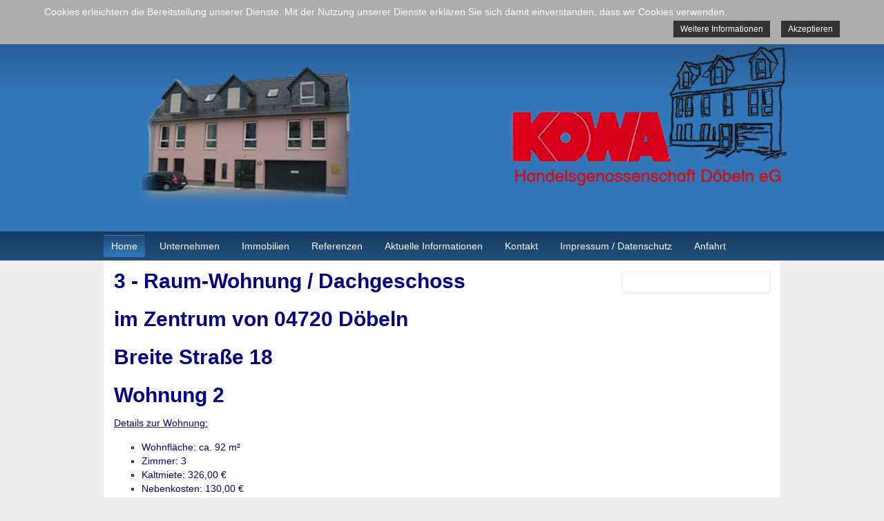

--- FILE ---
content_type: text/html; charset=utf-8
request_url: https://kowa-doebeln.de/cms/index.php/2-uncategorised/29-2-raum-wohnung-mit-kleiner-dachterrasse
body_size: 4098
content:
<!DOCTYPE HTML>
<html lang="de-de" dir="ltr">

<head>
<meta charset="utf-8" />
<meta http-equiv="X-UA-Compatible" content="IE=edge,chrome=1">
<meta name="viewport" content="width=device-width, initial-scale=1">
<base href="https://kowa-doebeln.de/cms/index.php/2-uncategorised/29-2-raum-wohnung-mit-kleiner-dachterrasse" />
	<meta name="author" content="schurzmann" />
	<meta name="generator" content="Joomla! - Open Source Content Management" />
	<title>2-Raum-Wohnung mit kleiner Dachterrasse</title>
	<link href="/cms/templates/tk_gen_free_ii/favicon.ico" rel="shortcut icon" type="image/vnd.microsoft.icon" />
	<link href="/cms/plugins/system/cookiehint/css/style.css?66af3439a5042a50816d717348b5e55b" rel="stylesheet" type="text/css" />
	<style type="text/css">
#redim-cookiehint-top {position: fixed; z-index: 99990; left: 0px; right: 0px; top: 0px; bottom: auto !important;}
	</style>
	<script type="application/json" class="joomla-script-options new">{"csrf.token":"0b222010d0796f5205e49f8d96df4728","system.paths":{"root":"\/cms","base":"\/cms"},"system.keepalive":{"interval":840000,"uri":"\/cms\/index.php\/component\/ajax\/?format=json"}}</script>
	<script src="/cms/cache/template/gzip.php?jquery.min-442eec6e.js" type="text/javascript"></script>
	<script src="/cms/cache/template/gzip.php?jquery-noconflict-08ea689a.js" type="text/javascript"></script>
	<script src="/cms/cache/template/gzip.php?jquery-migrate.min-de374081.js" type="text/javascript"></script>
	<script src="/cms/media/system/js/core.js?66af3439a5042a50816d717348b5e55b" type="text/javascript"></script>
	<!--[if lt IE 9]><script src="/cms/media/system/js/polyfill.event.js?66af3439a5042a50816d717348b5e55b" type="text/javascript"></script><![endif]-->
	<script src="/cms/media/system/js/keepalive.js?66af3439a5042a50816d717348b5e55b" type="text/javascript"></script>

<link rel="apple-touch-icon-precomposed" href="/cms/templates/tk_gen_free_ii/apple_touch_icon.png" />
<link rel="stylesheet" href="/cms/cache/template/gzip.php?template-3d484024.css" />
<script src="/cms/cache/template/gzip.php?template-e8e48319.js"></script>
</head>

<body id="page" class="page sidebar-b-right sidebars-1  isblog " data-config='{"twitter":0,"plusone":0,"facebook":0}'>

		
	<div id="block-toolbar"><div>
		
		<div class="wrapper">
		
			
		
		</div>
		
	</div></div>
		
	<div id="block-header">
		
		<div class="wrapper">
		
		<div id="toolbar" class="clearfix">
	
									
								
			</div>
		
			<header id="header">
	
				<div id="headerbar" class="clearfix">
				
						
					<a id="logo" href="https://kowa-doebeln.de/cms">
<p style="text-align: center;">&nbsp;<img src="/cms/images/Kopf2.png" alt="" width="998" height="310" /></p></a>
										
										
				</div>
	
				
			
			</header>
			
		</div>
		
	</div>
	
	
	
	<div id="block-menu">
		
		<div class="wrapper">
		
	<div id="menubar"><div><div class="clearfix">
					
										<nav id="menu"><ul class="menu menu-dropdown">
<li class="level1 item435 active current"><a href="/cms/index.php" class="level1 active current"><span>Home</span></a></li><li class="level1 item471 parent"><a href="/cms/index.php/unternehmen" class="level1 parent"><span>Unternehmen</span></a><div class="dropdown columns1"><div class="dropdown-bg"><div><div class="width100 column"><ul class="nav-child unstyled small level2"><li class="level2 item478"><a href="/cms/index.php/unternehmen/geschichtliches" class="level2"><span>Geschichtliches</span></a></li><li class="level2 item477"><a href="/cms/index.php/unternehmen/zahlen-und-fakten" class="level2"><span>Zahlen und Fakten</span></a></li><li class="level2 item473"><a href="/cms/index.php/unternehmen/satzung" class="level2"><span>Satzung</span></a></li><li class="level2 item474"><a href="/cms/index.php/unternehmen/beitrittserklaerung" class="level2"><span>Beitrittserklärung</span></a></li></ul></div></div></div></div></li><li class="level1 item475 parent"><a href="/cms/index.php/immobilien" class="level1 parent"><span>Immobilien</span></a><div class="dropdown columns1"><div class="dropdown-bg"><div><div class="width100 column"><ul class="nav-child unstyled small level2"><li class="level2 item483"><a href="/cms/index.php/immobilien/wohnungen" class="level2"><span>Angebote Wohnungen</span></a></li><li class="level2 item495"><a href="/cms/index.php/immobilien/angebot-stellplaetze" class="level2"><span>Angebote Stellplätze</span></a></li><li class="level2 item484 parent"><a href="/cms/index.php/immobilien/gewerbliche-angebote" class="level2 parent"><span>Angebote Gewerbe</span></a><ul class="nav-child unstyled small level3"><li class="level3 item487"><a href="/cms/index.php/immobilien/gewerbliche-angebote/vermieten" class="level3"><span>zu vermieten</span></a></li><li class="level3 item488"><a href="/cms/index.php/immobilien/gewerbliche-angebote/verkaufen" class="level3"><span>zu verkaufen</span></a></li></ul></li></ul></div></div></div></div></li><li class="level1 item476"><a href="/cms/index.php/referenzen" class="level1"><span>Referenzen</span></a></li><li class="level1 item482"><a href="/cms/index.php/informationen-und-termine" class="level1"><span>Aktuelle Informationen</span></a></li><li class="level1 item479"><a href="/cms/index.php/kontakt" class="level1"><span>Kontakt</span></a></li><li class="level1 item481"><a href="/cms/index.php/impressum" class="level1"><span>Impressum / Datenschutz</span></a></li><li class="level1 item489"><a href="/cms/index.php/anfahrt" class="level1"><span>Anfahrt</span></a></li></ul></nav>
						
										
				</div></div></div>
			
								<div id="banner"><div class="bannergroup">


</div>
</div>
					
	</div>
		
	</div>
				
				
				
				
				
	
		
		
		<div id="block-main">
		
		<div id="main" class="wrapper grid-block">
		
			<div id="maininner" class="grid-box">
			
								
								
								
				<section id="content" class="grid-block"><div id="system-message-container">
	</div>


<div id="system">

	
	<article class="item">

		
			
		
		<div class="content clearfix">

		
<h1><span style="color: #000080;"><strong>3 - Raum-Wohnung / Dachgeschoss</strong></span></h1>
<h1><span style="color: #000080;"><strong>im Zentrum von 04720 D&ouml;beln</strong></span></h1>
<h1><span style="color: #000080;"><strong>Breite Stra&szlig;e 18</strong></span></h1>
<h1><span style="color: #000080;"><strong>Wohnung 2</strong></span></h1>
<p><span style="text-decoration: underline;"><span style="color: #000080;">Details zur Wohnung:</span></span></p>
<ul style="list-style-type: square;">
<li><span style="color: #000080;">Wohnfl&auml;che: ca. 92 m&sup2;</span></li>
<li><span style="color: #000080;">Zimmer: 3</span></li>
<li><span style="color: #000080;">Kaltmiete: 326,00 &euro;</span></li>
<li><span style="color: #000080;">Nebenkosten: 130,00 &euro;</span></li>
<li><span style="color: #000080;">Heizungskosten: 60,00 &euro;</span></li>
<li><span style="color: #000080;">Etage: 3.Obergeschoss</span></li>
<li><span style="color: #000080;">Terrasse: ruhig gelegen nicht einsehbare</span></li>
<li><span style="color: #000080;">Bad: mit Wanne und Dusche</span></li>
<li><span style="color: #000080;">G&auml;stetoliette: vorhanden</span></li>
<li><span style="color: #000080;">Abstellbereich: vorhanden</span></li>
<li><span style="color: #000080;">Keller: nicht vorhanden</span></li>
<li><span style="color: #000080;">Bezug: ab Juli 2017 m&ouml;glich</span></li>
</ul>
<p><span style="color: #000080;"></span></p> 		</div>

		
		
			
	</article>

</div></section>
				
				
				
			</div>
			
						
						<aside id="sidebar-b" class="grid-box"><div class="grid-box width100 grid-v"><div class="module mod-box  deepest">

					
</div></div></aside>
			
		</div>
		
	</div>
		
		<div id="block-bottom-a"><div>
			
				
		

	</div>
		
	
	<div id="block-bottom-b">
	
			<section id="bottom-b" class="wrapper grid-block"><div class="grid-box width100 grid-h"><div class="module mod-box  deepest">

			
<table width="100%" border="0">
<tbody>
<tr>
<td width="33%">
<h3 class="Stil1" style="text-align: left;">Geschäftszeiten</h3>
</td>
<td width="33%">
<h3 class="Stil1" style="text-align: left;">Kontakt</h3>
</td>
<td> </td>
</tr>
<tr>
<td style="text-align: left;" width="33%"><span class="Stil1">Mo: 9-12 Uhr / Di 9-12 Uhr und 14-16 Uhr</span></td>
<td style="text-align: left;" width="33%"><span class="Stil1">Kowa Handelsgenossenschaft</span></td>
<td style="text-align: left;"><span class="Stil1"><strong>Tel.</strong>: 03431 - 706031</span></td>
</tr>
<tr>
<td style="text-align: left;" width="33%"><span class="Stil1">Mi geschlossen / Do 9-12 Uhr / Fr. 9-12 Uhr</span></td>
<td style="text-align: left;" width="33%"><span class="Stil1">Döbeln eG</span></td>
<td style="text-align: left;"><span class="Stil1"><strong>Fax</strong> 03431 - 706033</span></td>
</tr>
<tr>
<td style="text-align: left;" width="33%"><span class="Stil1">Terminvereinbarung außerhalb dieser Zeiten</span></td>
<td style="text-align: left;" width="33%"><span class="Stil1">Theaterstraße 8</span></td>
<td style="text-align: left;"><span class="Stil1"><strong>E-mail</strong>: <span id="cloakb71217cc96d111cad9c89d085d85a542">Diese E-Mail-Adresse ist vor Spambots geschützt! Zur Anzeige muss JavaScript eingeschaltet sein!</span><script type='text/javascript'>
				document.getElementById('cloakb71217cc96d111cad9c89d085d85a542').innerHTML = '';
				var prefix = '&#109;a' + 'i&#108;' + '&#116;o';
				var path = 'hr' + 'ef' + '=';
				var addyb71217cc96d111cad9c89d085d85a542 = '&#105;nf&#111;' + '&#64;';
				addyb71217cc96d111cad9c89d085d85a542 = addyb71217cc96d111cad9c89d085d85a542 + 'k&#111;w&#97;-d&#111;&#101;b&#101;ln' + '&#46;' + 'd&#101;';
				var addy_textb71217cc96d111cad9c89d085d85a542 = '&#105;nf&#111;' + '&#64;' + 'k&#111;w&#97;-d&#111;&#101;b&#101;ln' + '&#46;' + 'd&#101;';document.getElementById('cloakb71217cc96d111cad9c89d085d85a542').innerHTML += '<a ' + path + '\'' + prefix + ':' + addyb71217cc96d111cad9c89d085d85a542 + '\'>'+addy_textb71217cc96d111cad9c89d085d85a542+'<\/a>';
		</script></span></td>
</tr>
<tr>
<td style="text-align: left;" width="33%"><span class="Stil1">sind jederzeit möglich</span></td>
<td style="text-align: left;" width="33%"><span class="Stil1">04720 Döbeln</span></td>
<td> </td>
</tr>
</tbody>
</table>		
</div></div></section>
		</div>
	
	
		<div id="block-footer">
	
		<div class="wrapper">
			
			<footer id="footer" class="grid-block">
	
								<a id="totop-scroller" href="#page"></a>
								
				<div class="module   deepest">

			
	<form class="short style" action="/cms/index.php" method="post">
	
		
		<div class="username">
			<input type="text" name="username" size="18" placeholder="Benutzername" />
		</div>

		<div class="password">
			<input type="password" name="password" size="18" placeholder="Passwort" />
		</div>

				<div class="remember">
						<label for="modlgn-remember-434133472">Angemeldet bleiben</label>
			<input id="modlgn-remember-434133472" type="checkbox" name="remember" value="yes" checked />
		</div>
				
		<div class="button">
			<button value="Anmelden" name="Submit" type="submit">Anmelden</button>
		</div>
		
		<ul class="blank">
			<li>
				<a href="/cms/index.php/component/users/?view=reset&amp;Itemid=435">Passwort vergessen?</a>
			</li>
			<li>
				<a href="/cms/index.php/component/users/?view=remind&amp;Itemid=435">Benutzername vergessen?</a>
			</li>
					</ul>
		
				
		<input type="hidden" name="option" value="com_users" />
		<input type="hidden" name="task" value="user.login" />
		<input type="hidden" name="return" value="aHR0cHM6Ly9rb3dhLWRvZWJlbG4uZGUvY21zL2luZGV4LnBocC8yLXVuY2F0ZWdvcmlzZWQvMjktMi1yYXVtLXdvaG51bmctbWl0LWtsZWluZXItZGFjaHRlcnJhc3Nl" />
		<input type="hidden" name="0b222010d0796f5205e49f8d96df4728" value="1" />	</form>
	
	<script>
		jQuery(function($){
			$('form.login input[placeholder]').placeholder();
		});
	</script>
		
</div>Powered by <a href="http://www.yootheme.com">Warp Theme Framework</a>	
			</footer>
		
		</div>
		
	</div>
		
		

<div id="redim-cookiehint-top"> <div id="redim-cookiehint">   <div class="cookiecontent">     Cookies erleichtern die Bereitstellung unserer Dienste. Mit der Nutzung unserer Dienste erklären Sie sich damit einverstanden, dass wir Cookies verwenden.  </div>   <div class="cookiebuttons">       <a id="cookiehintinfo" href="https://www.kowa-doebeln.de/cms/index.php/impressum" class="btn">Weitere Informationen</a>       <a id="cookiehintsubmit" onclick="return cookiehintsubmitno(this);" href="https://kowa-doebeln.de/cms/index.php/2-uncategorised/29-2-raum-wohnung-mit-kleiner-dachterrasse?rCH=2" class="btn">Akzeptieren</a>     </div>   <div class="clr"></div> </div> </div>     <script type="text/javascript">       function cookiehintfadeOut(el) {         el.style.opacity = 1;         (function fade() {           if ((el.style.opacity -= .1) < 0) {             el.style.display = "none";           } else {             requestAnimationFrame(fade);           }         })();       }        function cookiehintsubmit(obj) {         document.cookie = 'reDimCookieHint=1; expires=Sat, 30 Jan 2027 23:59:59 GMT;57; path=/';         cookiehintfadeOut(document.getElementById('redim-cookiehint-bg'));         return false;       }       function cookiehintsubmitno(obj) {         document.cookie = 'reDimCookieHint=-1; expires=0; path=/';         cookiehintfadeOut(document.getElementById('redim-cookiehint-bg'));         return true;       }     </script>  
</body>
</html>

--- FILE ---
content_type: text/css
request_url: https://kowa-doebeln.de/cms/plugins/system/cookiehint/css/style.css?66af3439a5042a50816d717348b5e55b
body_size: 259
content:
#redim-cookiehint{
	padding: 7px 5%;
	box-sizing: border-box;
	background-color: #adadad;
	font-size: 14px;
}

#redim-cookiehint-modal {
	background-color: rgba(0,0,0,0.75);
	padding: 15%;
}

#cookiehintinfo {
	margin-right: 12px;
}

#redim-cookiehint .cookiecontent{
	font-size: 14px;
	line-height: 18px;
	display: inline-block;
}

#redim-cookiehint, #redim-cookiehint a  {
	color: #ffffff;
}

#redim-cookiehint .cookiehead {
	font-size: 1.45em;
	padding: 4px 2px 12px 2px;
}

#redim-cookiehint .cookiebuttons{
	display: inline-block;
	float: right;
}
#redim-cookiehint .clr {
	clear: both;
}


#redim-cookiehint .cookiebuttons .btn{
	padding: 5px 10px !important;
	color: #ffffff !important;
	background-color: #333 !important;
	font-size: 12px;
	line-height: 2.5em;
	margin-top: 2px;
	margin-bottom: 2px;
	cursor: pointer;
}

#redim-cookiehint .cookiebuttons a.btn {
	text-decoration: none !important;
	background-image: none !important;
}

#redim-cookiehint .cookiebuttons .btn:hover{
	background-color: #111111 !important;
	color: #ffffff !important;
}

#redim-cookiehint.hidden{
	display: none;
	visibility: hidden;
}

--- FILE ---
content_type: text/css; charset=UTF-8
request_url: https://kowa-doebeln.de/cms/cache/template/gzip.php?template-3d484024.css
body_size: 24239
content:
html{overflow-y:scroll;min-height:100%}body{position:relative;margin:0}img::selection{background:transparent}img::-moz-selection{background:transparent}iframe{border:0}button[disabled],input[disabled]{cursor:default}summary{display:block}[hidden]{display:none}p,hr,dl,blockquote,pre,fieldset,figure{margin:15px
0}h1,h2,h3,h4,h5,h6{margin:25px
0 15px 0}dl{padding-left:30px}dd{margin-left:40px}h1,h2,h3,h4,h5,h6{font-weight:normal}h1{font-size:36px;line-height:36px}h2{font-size:24px;line-height:24px}h3{font-size:18px;line-height:18px}h4,h5,h6{font-size:16px;line-height:16px}a,a:hover{text-decoration:none}b{font-weight:bold}small{font-size:11px}ins{text-decoration:none}del{text-decoration:line-through}abbr[title]{border-color:inherit}dfn[title]{border-bottom:1px dotted;cursor:help}dfn[title]{font-style:normal}hr{display:block;height:1px;padding:0;border-top:1px solid;border-bottom:0}q,blockquote{quotes:'\201C' '\201D' '\2018' '\2019';font-family:"Times New Roman",Times,serif;font-style:italic}blockquote{padding:0
20px;font-size:16px;line-height:22px}blockquote
p{margin:0}code{word-spacing:-2px}pre{padding:10px;font-size:12px;line-height:18px}th,td{padding:1px}form,textarea{margin:0}button,input[type='button'],input[type='submit']{padding:2px
3px}body{padding:0;font:inherit;color:inherit;background-color:inherit}img{vertical-align:baseline}pre,code{font-family:"Courier New",Monaco,monospace}pre{border-radius:0;color:inherit}code{padding:0;border:none;border-radius:0;background:none;color:inherit;font-size:inherit;white-space:normal}form.box
label{display:inline-block;margin:0;font:inherit}form.box
legend{display:inline-block;width:auto;margin-bottom:0;border:none;font:inherit;color:inherit}form.box input,
form.box select,
form.box textarea,
form.box button,
form.short input,
form.short select,
form.short textarea,
form.short button,
.searchbox
input{font:12px Arial, Helvetica, sans-serif}form.box input,
form.box select,
form.box textarea,
form.short input,
form.short select,
form.short textarea,
.searchbox
input{height:auto;width:auto;margin:auto;padding:2px;border:1px
solid #ddd;border-radius:0;background:#fff;box-shadow:none;color:inherit;vertical-align:baseline;-webkit-transition:none;transition:none}form.box input:focus,
form.box select:focus,
form.box textarea:focus,
form.short input:focus,
form.short select,
form.short textarea:focus,
.searchbox input:focus{border-color:#ddd;box-shadow:none}.searchbox
input{height:30px;width:100%;border:none}form.box input[type="radio"],
form.box input[type="checkbox"]{margin:4px
4px 0}li{line-height:inherit}dl.separator
dt{font-weight:inherit}dl.separator dt,
dl.separator
dd{line-height:inherit}blockquote{border-left:none}q:before{content:open-quote}q:after{content:close-quote}.menu-dropdown
.small{font-size:inherit}.module .module-title
.icon{margin-top:0}.module
.badge{padding:0;border-radius:0;background-color:transparent;color:inherit;font:inherit;text-shadow:none;vertical-align:baseline}.module .badge:empty{display:block}#system .pagination a,
#system .pagination
strong{background:none;float:none}body{font:normal 14px/20px Arial,Helvetica,sans-serif;color:#444}a{color:#48b}a:hover,em,code{color:#d50}ins,mark{background-color:#ffa}mark{color:#444}hr{border-top-color:#ddd}pre{border:1px
solid #ddd;background:#fafafa}::-moz-selection{background:#39f;color:#fff}::selection{background:#39f;color:#fff}
.clearfix:before,.clearfix:after,.grid-block:before,.grid-block:after,.deepest:before,.deepest:after{content:"";display:table}.clearfix:after,.grid-block:after,.deepest:after{clear:both}.grid-box{float:left}.width16{width:16.666%}.width20{width:20%}.width25{width:25%}.width33{width:33.333%}.width40{width:40%}.width50{width:50%}.width60{width:60%}.width66{width:66.666%}.width75{width:75%}.width80{width:80%}.width100{width:100%}[class*='width']{-moz-box-sizing:border-box;-webkit-box-sizing:border-box;box-sizing:border-box}.bfc-o{overflow:hidden}.bfc-f{-moz-box-sizing:border-box;-webkit-box-sizing:border-box;box-sizing:border-box;width:100%;float:left}.float-left{float:left}.float-right{float:right}.grid-gutter.grid-block{margin:0
-15px}.grid-gutter>.grid-box>*{margin:0
15px}.grid-gutter>.grid-box>*>:first-child{margin-top:0}.grid-gutter>.grid-box>*>:last-child{margin-bottom:0}.wrapper{-moz-box-sizing:border-box;-webkit-box-sizing:border-box;box-sizing:border-box;margin:auto}#header{position:relative}#toolbar .float-left .module,
#toolbar .float-left>time{margin:0
15px 0 0;float:left}#toolbar .float-right
.module{margin:0
0 0 15px;float:right}#headerbar
.module{max-width:300px;margin-right:0;float:right}#logo,#logo>img,#menu{float:left}#search{float:right}#banner{position:absolute;top:0;right:-200px}#footer{position:relative;text-align:center}#absolute{position:absolute;z-index:15;width:100%}.module,#header,#breadcrumbs,#content,#footer{margin:15px}#menu
.module{margin:10px
5px}#footer
.module{margin:0}#toolbar,#headerbar{margin-bottom:15px}#totop-scroller{display:block;position:absolute;top:0;right:0;z-index:1;width:20px;height:20px;background:url([data-uri]) 50% 50% no-repeat;text-decoration:none}
.menu,
.menu
ul{margin:0px;padding:0px;list-style:none}.menu a,
.menu
span{display:block}.menu
a{text-decoration:none}.menu-dropdown
li{position:relative}.menu-dropdown,
.menu-dropdown .level1,
.menu-dropdown .level1>span{float:left}.menu-dropdown a.level1 > span,
.menu-dropdown span.level1>span{height:30px;padding:0
10px;line-height:30px}.menu-dropdown
.dropdown{display:none;position:absolute;top:30px;left:0;z-index:100;width:300px}.menu-dropdown li:hover .dropdown,
.menu-dropdown li.remain
.dropdown{display:block}.menu-dropdown li:hover .dropdown.flip,
.menu-dropdown li.remain
.dropdown.flip{left:auto;right:0}.menu-dropdown .dropdown-bg>div{overflow:hidden}.menu-dropdown .stack
.column{width:100%}.menu-dropdown
.columns2{width:600px}.menu-dropdown
.columns3{width:900px}.menu-dropdown
.columns4{width:1200px}.menu-dropdown
.column{float:left}.menu-dropdown a.level2 > span,
.menu-dropdown span.level2>span{padding:7px
0;line-height:21px;overflow:hidden}.menu-dropdown
ul.level3{padding-bottom:10px}.menu-dropdown
li.level3{font-size:11px;line-height:17px}.menu-dropdown
span.icon{display:block;background-repeat:no-repeat;background-position:50% 50%;float:left}.menu-dropdown .level1 .level1
span.icon{width:30px;height:30px;margin-left:-5px}.menu-dropdown .level1 .level1 span.icon + span,
.menu-dropdown .level1 .level1 span.icon+span+span{margin-left:25px}.menu-dropdown li.level2 .level2
span.icon{width:35px;height:35px;margin-top:-7px;margin-bottom:-7px}.menu-dropdown li.level2.hassubtitle .level2
span.icon{margin-top:-4px}.menu-dropdown li.level2 .level2
span.icon{margin-right:5px}.menu-dropdown li.level2 .level2 span.icon + span,
.menu-dropdown li.level2 .level2 span.icon+span+span{margin-left:40px}.menu-dropdown
span.title{line-height:18px}.menu-dropdown
span.subtitle{margin-top:-1px;font-size:9px;line-height:10px;text-indent:1px}.menu-dropdown li.level2 .level2
span.title{line-height:15px}.menu-dropdown li.level2 .level2
span.subtitle{line-height:14px}.menu-sidebar li.parent span.level1>span{cursor:pointer}.menu-sidebar a.level1 > span,
.menu-sidebar span.level1>span{padding:5px
0;line-height:20px}.menu-sidebar
span.title{display:inline}.menu-sidebar
span.subtitle{display:none}.menu-sidebar
ul.level2{padding-bottom:10px}.menu-sidebar li.level1:last-child
ul.level2{padding-bottom:0}.menu-sidebar .level2 a>span{font-size:11px;line-height:17px}.menu-sidebar
span.icon{display:inline-block;height:30px;width:30px;margin:-5px 5px -5px 0;background-repeat:no-repeat;background-position:50% 50%;vertical-align:middle}.menu-line,
.menu-line li,
.menu-line li
a{display:inline-block}.menu-dropdown{margin-bottom:-10px}.menu-dropdown
li.level1{margin-right:10px;padding-bottom:10px}.menu-dropdown a.level1,
.menu-dropdown
span.level1{border:1px
solid #DDD;color:#444}.menu-dropdown li.active
.level1{color:#48b}.menu-dropdown li.level1:hover .level1,
.menu-dropdown li.remain
.level1{color:#d50}.menu-dropdown
.dropdown{top:42px;border-top:1px solid #DDD}.menu-dropdown .dropdown-bg>div{padding:0
5px;border:1px
solid #ddd;border-top:none;background:#fff}.menu-dropdown
li.level2{margin:0
5px;border-top:1px solid #ddd}.menu-dropdown li.level2:first-child{border:none}.menu-dropdown a.level2,
.menu-dropdown
span.level2{color:#444}.menu-dropdown a.level2:hover{color:#d50}.menu-dropdown
a.current.level2{font-weight:bold}.menu-dropdown a.level3:hover{color:#d50}.menu-dropdown
a.current.level3{font-weight:bold}.menu-sidebar a,
.menu-sidebar li>span{color:#444}.menu-sidebar a:hover,
.menu-sidebar li>span:hover{color:#d50}.menu-sidebar
a.current{font-weight:bold}.menu-sidebar
li.level1{border-top:1px solid #ddd}.menu-sidebar li.level1:first-child{border-top:none}.menu-sidebar li.parent .level1>span{background:url([data-uri]) 100% 0 no-repeat}.menu-sidebar li.parent.active .level1>span{background-position:100% -30px}.menu-sidebar ul.level2
ul{padding-left:10px}.menu-line
li{margin-left:7px;padding-left:8px;background:url([data-uri]) 0 50% no-repeat}.menu-line li:first-child{margin-left:0;padding-left:0;background:none}
.wrapper{max-width:980px}#sidebar-b{width:25%}#maininner{width:75%}#menu
.dropdown{width:250px}#menu
.columns2{width:500px}#menu
.columns3{width:750px}#menu
.columns4{width:1000px}
.module{position:relative}.module
.badge{position:absolute;top:0;right:0;z-index:1}.module .module-title
.icon{display:block;position:relative;top:-6px;width:30px;height:30px;margin-right:5px;overflow:hidden;float:left}.deepest>*:first-child{margin-top:0}.deepest>*:last-child{margin-bottom:0}.module .module-title{margin:0
0 15px 0}.module .module-title
span.title{display:block}.module .module-title
span.subtitle{display:block;margin-top:2px;line-height:14px;font-size:12px;text-indent:1px}.module
.badge{width:32px;height:22px;background:url([data-uri]) 0 0 no-repeat}.module .badge-hot{background-position:0 0}.module .badge-top{background-position:0 -25px}.module .badge-free{background-position:0 -50px}.module .badge-new{background-position:0 -75px}.module .module-title
.icon{background:url([data-uri]) 0 0 no-repeat}.module .module-title .icon-download{background-position:0 0}.module .module-title .icon-twitter{background-position:0 -30px}.module .module-title .icon-mail{background-position:0 -60px}.module .module-title .icon-bubble{background-position:0 -90px}.module .module-title .icon-login{background-position:0 -120px}.module .module-title .icon-cart{background-position:0 -150px}.mod-box{padding:15px;border:1px
solid #ddd}.mod-box
.badge{top:10px;right:10px}
.display-block{display:block}.remove-margin{margin:0}.remove-margin-t{margin-top:0}.remove-margin-b{margin-bottom:0}.hidden{display:none;visibility:hidden}.size-auto{max-width:100%;height:auto}.align-left,.alignleft{display:block;margin-right:15px;float:left}.align-right,.alignright{display:block;margin-left:15px;float:right}.align-center,.aligncenter{display:block;margin:auto;margin-bottom:10px}.text-left{text-align:left}.text-right{text-align:right}.text-center{text-align:center}.text-justify{text-align:justify}.button-more,.button-default,.button-primary{display:inline-block}.button-more+[class*=button-],.button-default+[class*=button-],.button-primary+[class*=button-]{margin-left:10px}ul.blank,ul.space,ul.line,ul.check,ul.zebra{list-style:none;margin:0;padding:0}ul.space
li{margin-top:15px}ul.space li:first-child{margin-top:0}ul.line>li{margin-top:5px;padding-top:5px}ul.line>li:first-child{margin-top:0;padding-top:0}ul.check>li{margin-top:5px}ul.check>li:first-child{margin-top:0}ul.zebra>li{padding:5px}ul.line>li>a:first-child,ul.check>li>a:first-child{display:block}table.zebra{width:100%}table.zebra
th{font-size:16px;font-weight:normal;text-align:left}table.zebra th,
table.zebra
td{padding:5px}table.zebra tbody,
table.zebra
tfoot{font-size:12px}table.zebra
.bold{font-weight:bold}table.zebra
.center{text-align:center}table.zebra td
*{vertical-align:middle}table.zebra
tfoot{font-style:italic}table.zebra
caption{font-size:11px;text-align:left;font-style:italic}dl.separator{padding:0;overflow:hidden}dl.separator
dt{width:160px;padding-right:10px;float:left;clear:both}dl.separator
dd{margin-left:170px;padding-left:20px}em.box{padding:0
3px;white-space:nowrap}hr.dotted{border:none}p.dropcap:first-letter {display:block;margin:7px
4px 0px 0px;float:left;font-size:280%;font-family:Georgia,"Times New Roman",Times,serif}.box-content,.box-note,.box-info,.box-warning,.box-hint,.box-download{margin:15px
0;padding:10px}.box-content{padding:20px}.box-info,.box-warning,.box-hint,.box-download{padding-left:40px}form.box
fieldset{margin-bottom:30px;padding:0
10px 10px 10px}form.box
legend{padding:0
10px}form.box fieldset>div{margin:15px
0}form.box button,
form.box input[type='button'],
form.box input[type='reset']{vertical-align:middle}form.short>div{margin:10px
0}form.short
input{color:#333}form.short input:-moz-placeholder{color:#999}form.short input::-webkit-input-placeholder{color:#999}form.short
input.placeholder{color:#999}.mobile-switcher{display:block;width:80%;margin:20px
auto 40px auto;padding:40px
0;font-size:50px;text-align:center}.button-default{padding:3px
10px;border:1px
solid #ddd}.button-primary{padding:3px
10px;background:#48b;color:#FFF}.button-primary:hover{color:#FFF;background:#d50}img.border-box{border:1px
solid #ddd}ul.line>li{border-top:1px solid #ddd}ul.line>li:first-child{border:none}ul.check>li{padding:4px
0 0 30px;background:url([data-uri]) 0 0 no-repeat}ul.zebra > li,
table.zebra tbody
td{border-bottom:1px solid #ddd}ul.zebra > li:first-child,
table.zebra tbody tr:first-child
td{border-top:1px solid #ddd}ul.zebra > li.odd,
table.zebra tbody
tr.odd{background:#fafafa}ul.zebra > li:nth-of-type(odd),
table.zebra tbody tr:nth-of-type(odd){background:#fafafa}table.zebra
caption{color:#999}dl.separator
dt{position:relative;padding-top:5px;padding-bottom:5px;text-transform:uppercase}dl.separator
dd{padding-top:5px;padding-bottom:5px;border-width:0 0 0 1px;border-style:solid;border-color:#DDD}dl.separator dt:before{content:"";position:absolute;top:0;right:-15px;width:30px;border-top:1px solid #DDD}dl.separator dt:after{content:"";position:absolute;top:-3px;right:-3px;width:5px;height:5px;background:#FFF;border:1px
solid #DDD;border-radius:6px}dl.separator dt:first-child:before,
dl.separator dt:first-child:after{display:none}em.box{border:1px
dotted #bbb;background:#fafafa;color:#444}hr.dotted{background:url([data-uri]) 0 0 repeat-x}.box-content{background:#fafafa;border:1px
solid #ddd}.box-note,.box-info,.box-warning,.box-hint,.box-download{background:#fafafa;border-top:1px solid #ddd;border-bottom:1px solid #ddd}.box-info{background:#ebf5fa url([data-uri]) 0 0 no-repeat;border-color:#d2dce1}.box-warning{background:#fff0eb url([data-uri]) 0 0 no-repeat;border-color:#ffd7cd}.box-hint{background:#fffae6 url([data-uri]) 0 0 no-repeat;border-color:#fae6be}.box-download{background:#faffe6 url([data-uri]) 0 0 no-repeat;border-color:#dce6be}form.box
fieldset{border:1px
solid #ddd}form.box
legend{background:#fff}
#system .page-title{margin-top:0;font-size:18px;line-height:18px}#system
.title{margin-top:0}#system .title
a{text-decoration:none}#system .title+.title{margin-top:20px}#system>.description{margin-bottom:30px;overflow:hidden}#system
small{font-style:italic}#system .item>header{margin-bottom:15px}#system .item>:first-child+header{margin-top:10px}#system .item > header
.title{margin-bottom:0}#system .item > header
.meta{margin:10px
0 0 0;font-size:11px;line-height:13px}#system .item > header
.subtitle{margin:0
0 8px 0;font-size:14px;line-height:16px;font-weight:normal;text-transform:uppercase}#system .item > .content > *:first-child:not(.grid-gutter),
#system .item>.content>*[class*="align"]:first-child+*{margin-top:0}#system .item>.content>*:last-child:not(.grid-gutter){margin-bottom:0}#system .item>.links{margin:22px
0 0 0}#system .item > .links
a{margin-right:15px}#system .item>.taxonomy{}#system .item>.trackback{}#system .item>.edit{}#system .item>*:last-child{margin-bottom:0}#system .item
.socialbuttons{margin-top:15px}#system .item .socialbuttons>div{margin-right:10px;float:left}#system
.items{margin:0
-10px 0 -10px}#system .items
.item{margin:0
10px 0 10px}#system .items > .width50
.title{font-size:22px;line-height:22px}#system .items > .width33
.title{font-size:20px;line-height:20px}#system .items > .width25
.title{font-size:18px;line-height:18px}#system
.pagination{margin-top:10px;text-align:center}#system .pagination
a{text-decoration:none}#system .pagination
strong{font-weight:normal}#system .pagination a,
#system .pagination
strong{display:inline-block;min-width:15px;height:25px;margin-left:5px;padding:0
5px;line-height:25px}#system .pagination>*:first-child{margin-left:0}#system .pagination a.previous,
#system .pagination
a.next{font-size:16px;line-height:23px}.searchbox{position:relative}.searchbox
input{width:100%;padding:0;border:none;outline:none;background:none;float:left}.searchbox input::-ms-clear{display:none}.searchbox
button{display:none}.searchbox.filled
button{display:block;position:absolute;top:0;bottom:0;right:0;padding:0;border:none;line-height:0;cursor:pointer}.searchbox.loading
button{}.searchbox
.results{position:absolute;top:30px;right:0;z-index:110;width:300px;margin:0;padding:0;list-style:none}.searchbox .results li.results-header,
.searchbox .results li.more-results{height:35px;line-height:35px;text-indent:15px;text-transform:uppercase}.searchbox .results li.more-results{cursor:pointer}.searchbox .results
li.result{padding:10px
15px;cursor:pointer}.searchbox .results li.result
h3{margin:0
0 5px 0;font-size:16px}.searchbox .results li.result
div{font-size:11px}.breadcrumbs{overflow:hidden}.breadcrumbs a,
.breadcrumbs span,
.breadcrumbs
strong{display:inline-block;text-decoration:none}.breadcrumbs a,.breadcrumbs>span{margin-right:10px}#system .author-box{margin:20px
0}#system .title+.author-box{margin-top:0}#system .author-box
.avatar{margin-right:15px;float:left}#system .author-box
.name{margin:0
0 10px 0;font-size:18px;font-weight:normal;line-height:22px}#system .author-box
.description{}#system
#comments{margin-top:20px}#system #comments h3.comments-meta{margin:0
0 10px 0}#system #comments
ul{margin:0;padding:0;list-style:none}#system #comments .comment-head{margin-bottom:10px;overflow:hidden}#system #comments .comment-head
.avatar{margin-right:10px;float:left}#system #comments .comment-head
.author{margin:8px
0 0 0;font-size:18px;line-height:18px;font-weight:bold}#system #comments .comment-head
.meta{margin:3px
0 0 0;font-size:11px}#system #comments .comment-body{margin-bottom:20px;padding:0
10px}#system #comments .comment-body
.content{text-align:justify}#system #comments .comment-body
.reply{margin:10px
0 0 0}#system #comments .no-response .comment-body
.reply{display:none}#system #comments .comment-body
.moderation{margin:10px
0 0 0;font-size:14px;font-style:italic}#system #comments ul.level1
ul{padding-left:55px}#system #respond
h3{margin:0
0 10px 0;font-size:18px;line-height:20px;font-weight:normal}#system #respond
p.user{margin:0}#system #respond input[type='text']{width:200px;height:25px;padding-left:5px;line-height:25px}#system #respond
textarea{width:100%;max-width:400px;height:100px}#system ul
#respond{margin:0
0 30px 0;padding-left:10px}.comments-list>article{margin-top:10px;padding-top:10px;overflow:hidden}.comments-list>article:first-child{margin:0;padding:0}.comments-list
.avatar{margin-right:10px;float:left}.comments-list
.author{margin:2px
0 0 0;font-size:12px;line-height:18px}.comments-list
.meta{margin:0;font-size:11px;line-height:13px;font-style:italic}.comments-list .content
p{margin:5px
0 0 0}.tagcloud{list-style:none;margin:0;padding:0;text-align:center}.tagcloud
li{display:inline-block;line-height:20px;vertical-align:middle}.tagcloud
a{white-space:nowrap}.tagcloud .weight1
a{font-size:11px}.tagcloud .weight2
a{font-size:12px}.tagcloud .weight3
a{font-size:13px}.tagcloud .weight4
a{font-size:14px}.tagcloud .weight5
a{font-size:15px}.tagcloud .weight6
a{font-size:16px}.tagcloud .weight7
a{font-size:18px}.tagcloud .weight8
a{font-size:20px}.tagcloud .weight9
a{font-size:23px;letter-spacing:-1px}.tagcloud .weight10
a{font-size:26px;letter-spacing:-1px}.page-nav{margin-top:15px}.page-nav
.prev{float:left}.page-nav
.next{float:right}#system .item > header
.icon{margin:2px
0 0 5px;float:right}#system .item>.edit{margin-top:15px}#system .item-list{margin-top:10px;overflow:hidden}#system
.filter{margin:0
0 10px 0;overflow:hidden}#system .filter>div{margin:0
10px 0 0;float:left}#system form.submission fieldset>div{overflow:hidden}#system form.submission fieldset>div>*{vertical-align:middle}#system form.submission fieldset>div>label:first-child{display:block;width:150px;float:left}#system form.submission fieldset > div > input[type='text'],
#system form.submission fieldset>div>input[type='password']{padding:5px;width:250px}#system form.submission fieldset>div>select{padding:5px;width:262px}#system form.submission fieldset>div>textarea{width:255px}#system form.submission
div.submit{margin-top:-20px;text-align:center}#system
.invalid{border-color:#f00}#system
label.invalid{color:#f00}#system form.submission.small fieldset>div{margin:15px
0}#system .title
a{color:#444}#system
small{color:#999}#system .item > header
.meta{color:#999}#system .item > header
.subtitle{color:#777}#system .item > .links a:after{content:" »";font-size:16px}#system .items
.item{margin-top:12px;padding-top:18px;border-top:1px solid #ddd}#system .items .item:first-child{margin-top:0;padding-top:0;border-width:0}#system .pagination a,
#system .pagination
strong{border:1px
solid #ddd}.searchbox{width:100px;height:30px;padding:0
25px;border:1px
solid #ddd;background:url([data-uri]) 0 50% no-repeat}.searchbox
input{height:30px;color:#333;font-size:14px}.searchbox input:-moz-placeholder{color:#999}.searchbox input::-webkit-input-placeholder{color:#999}.searchbox
input.placeholder{color:#999}.searchbox.filled
button{width:25px;background:url([data-uri]) 50% 50% no-repeat}.searchbox.loading
button{background:url([data-uri]) 50% 50% no-repeat}.searchbox
.results{top:41px;right:-1px;width:300px;border:1px
solid #ddd;background:#fff}.searchbox .results li.results-header{border-bottom:1px solid #ddd}.searchbox .results li.more-results{border-top:1px solid #ddd}.searchbox .results
li.result{border-top:1px solid #eee}.searchbox .results li.results-header+li.result{border-top:none}.searchbox .results
li.result.selected{background-color:#fafafa}.breadcrumbs a,.breadcrumbs>span{padding-right:10px;background:url([data-uri]) 100% 50% no-repeat}#system .author-box{padding:15px;border-top:1px solid #ddd;border-bottom:1px solid #ddd;background:#fafafa}#system .author-box
.avatar{padding:3px;border:1px
solid #ddd;background:#fff}#system .author-box
.name{color:#444}#system #comments .comment-head{padding:5px;border:1px
solid #e6e6e6;background:#fafafa}#system #comments .comment-byadmin .comment-head{border:1px
solid #dce6be;background:#faffe6}#system #comments .comment-head
.author{text-shadow:1px 1px 0 rgba(255, 255, 255, 1)}#system #comments ul.level1
ul{background:url([data-uri]) 0 0 no-repeat}#system #respond
h3{color:#444}.comments-list>article{border-top:1px solid #ddd}.comments-list>article:first-child{border:none}.comments-list
.meta{color:#999}#system .items .leading
.item{padding-bottom:12px;margin-bottom:18px;border-bottom:1px solid #ddd}#system .item-list{border-top:1px solid #ddd}#system
span.highlight{background-color:#ffa}

#page{background:#EEE}#block-header,#block-bottom-b{background:#37B url([data-uri]) repeat-x}#toolbar,#header,#headerbar{color:#fff;margin:0}#logo
p{margin:0;padding:0}#block-menu{background:#3175ba url([data-uri]) repeat-x;padding:5px}#top-a,#top-b,#main,#bottom-a{background:#fff}#block-footer{background:url("/cms/templates/tk_gen_free_ii/images/footerpattern.png");padding:5px}#footer{margin:0;color:#b2b2b2}#footer a:hover{color:#88b8e7}h1,h2,h3,h4,h5,h6{color:#37B}h1{font-size:30px;line-height:30px}.menu-dropdown a.level1,
.menu-dropdown
span.level1{color:#FFF;border:1px
solid transparent}.menu-dropdown li.active
.level1{color:#fff;background:#3276b9 url([data-uri]) repeat-x;border:1px
solid transparent;border-radius:3px;-webkit-border-radius:3px;-moz-border-radius:3px}.menu-dropdown li.level1:hover .level1,
.menu-dropdown li.remain
.level1{color:#fff;background:#3f92e4 url([data-uri]) repeat-x;border:1px
solid transparent;border-radius:3px;-webkit-border-radius:3px;-moz-border-radius:3px}.menu-dropdown
.dropdown{top:39px;border:none}.menu-dropdown .dropdown-bg>div{padding:5px;border:1px
solid transparent;border-top:none;background:#328ae3 url([data-uri]) repeat-x;border-radius:3px;-webkit-border-radius:3px;-moz-border-radius:3px}.menu-dropdown
li.level2{margin:2px;border:none}.menu-dropdown li.level2:first-child{border:none}.menu-dropdown a.level2,
.menu-dropdown
span.level2{border-radius:3px;background:#082f57;color:#fff}.menu-dropdown a.level2 > span,
.menu-dropdown span.level2>span{padding:5px
6px}.menu-dropdown a.level2:hover{color:#fff;background:#0c3e71;border-radius:3px}.menu-dropdown
a.current.level2{font-weight:bold}.menu-dropdown
ul.level3{padding:4px
4px 8px 4px}.menu-dropdown
a.level3{padding-left:20px;background:url([data-uri]) 5px 5px no-repeat;color:#fff}.menu-dropdown a.level3:hover{color:#b6daff;background:url([data-uri]) 5px 5px no-repeat}.menu-dropdown
a.current.level3{font-weight:bold}.menu-dropdown a.level3:hover, .menu-dropdown a.level4:hover{color:#b6daff}.menu-dropdown
a.current.level3{font-weight:bold}.menu-dropdown .level1 .level1 span.icon + span,
.menu-dropdown .level1 .level1 span.icon+span+span{margin-left:25px}.menu-dropdown li.level2 .level2
span.icon{margin-right:4px}.menu-dropdown li.level2 .level2 span.icon + span,
.menu-dropdown li.level2 .level2 span.icon+span+span{margin-left:39px}.menu-dropdown .level1 .level1
span.title{line-height:16px}.menu-dropdown .level1 .level1
span.subtitle{margin-top:-2px}.menu-sidebar a,
.menu-sidebar li>span{color:#37B}#system .title
a{color:#37B}.searchbox{width:100px;height:30px;padding:0
25px;border:1px
solid #ddd;background:#fff url([data-uri]) 0 50% no-repeat;border-radius:3px}#menubar .remember, #menubar .blank
a{color:#fff}#system .items
.item{margin-top:12px;padding-top:18px;border-top:1px dashed #ddd}#system .items .leading
.item{padding-bottom:12px;margin-bottom:18px;border-bottom:1px dashed #ddd}#system .item-list{border-top:1px dashed #ddd}#system .item > .links
a{background:#3276b9 url([data-uri]) repeat-x;border:1px
solid transparent;padding:4px
6px;border-radius:6px;color:#fff;font-size:11px}#system .pagination a,
#system .pagination
strong{background:#3276b9 url([data-uri]) repeat-x;border:1px
solid transparent;border-radius:6px;color:#fff;margin-top:20px}#system .item > .links a:hover{background:#3276b9 url("/cms/templates/tk_gen_free_ii/images/menuactivehover_02.png") repeat-x}#system #respond form.submission fieldset>div>input[type="text"]{border:1px
solid #ececec;border-radius:3px;moz-border-radius:3px;-webkit-border-radius:3px}textarea,input{border-radius:3px;border:1px
solid #ddd}#system .item
.socialbuttons{margin-top:25px}.mod-box{padding:15px;border:1px
solid #ececec;border-radius:3px;moz-border-radius:3px;-webkit-border-radius:3px;box-shadow:1px 1px 3px #ececec}#bottom-b .mod-box{padding:15px;border:1px
solid transparent;border-radius:3px;moz-border-radius:3px;-webkit-border-radius:3px;box-shadow:1px 1px 3px #222;background:#295f95 url([data-uri]) repeat-x;color:#fff}#bottom-b .menu-sidebar a,
#bottom-b .menu-sidebar li>span{color:#fff}#bottom-b  .menu-sidebar a:hover,
#bottom-b  .menu-sidebar li>span:hover{color:#88b8e7}.button-default,.button-more{background:#3276b9 url([data-uri]) repeat-x;border:1px
solid transparent;padding:2px
6px;border-radius:6px;color:#fff;font-size:11px}form.short input[type="submit"]{background:#3276b9 url([data-uri]) repeat-x;border:1px
solid transparent;padding:4px
6px;border-radius:6px;color:#fff;font-size:11px}form.box button, form.box input[type="button"],button, input[type="button"], input[type="submit"] [type="reset"]{background:#265c91 url([data-uri]) repeat-x;border:1px
solid transparent;padding:4px
6px;border-radius:6px;color:#fff}form.box
fieldset{border:1px
solid #ddd;border-radius:3px}form.box
legend{background:#fff;border-radius:3px;border:1px
solid #ddd}.zero{margin-top:0;padding-top:0}#system #respond textarea, #system #respond input[type="text"], #system #respond form.submission fieldset>div>textarea{border:1px
solid #d2dce1;border-radius:3px;moz-border-radius:3px;-webkit-border-radius:3px;background:#ebf5fa}#system #respond
h3{color:#37B}.pos-subtitle{color:#37B}#system #comments .comment-head, #system .author-box,pre{border:1px
solid #d2dce1;background:#ebf5fa;border-radius:3px}
a{color:#F14833}.button-primary{border-color:#F14833;background-color:#F14833}
h1,h2,h3,h4,h5,h6{font-family:Arial,Helvetica,sans-serif}
.menu-dropdown a.level1,
.menu-dropdown
span.level1{font-family:Arial,Helvetica,sans-serif}

.hidden-desktop{display:none}@media (max-width: 767px){.hidden-desktop{display:block}.hidden-phone{display:none}}@media (min-width: 768px) and (max-width: 959px){.hidden-desktop{display:block}.hidden-tablet{display:none}}#header-responsive{display:none}@media (max-width: 1220px){#banner{display:none}}@media (max-width: 959px){#maininner,#sidebar-a,#sidebar-b{width:100%;left:auto;right:auto}}@media (min-width: 480px) and (max-width: 959px){.width16,.width20,.width25,.width40,.width60,.width75,.width80{width:50%}.width50
.width50{width:100%}.sidebars-1 #sidebar-a .width100,
.sidebars-1 #sidebar-b
.width100{width:50%}#sidebar-a .width100:nth-child(odd):last-child,
#sidebar-b .width100:nth-child(odd):last-child,.width20:nth-child(odd):last-child{width:100%}.sidebars-2 #sidebar-a,
.sidebars-2 #sidebar-b{width:50%}.sidebars-2.sidebar-b-left:not(.sidebar-a-left) #sidebar-a{float:right}.grid-gutter>.grid-box:nth-child(n+3)>*{margin-top:30px}.width50 .align-left,
.width50 .alignleft,
.width50 .align-right,
.width50
.alignright{margin:0
auto 15px auto;float:none}}@media (max-width: 767px){.width33,.width66{width:100%}#header-responsive{display:block}#header-responsive .logo,
#header-responsive
.searchbox{display:inline-block;width:45%;vertical-align:middle}#header-responsive
.logo{margin-right:10%}#header-responsive
.searchbox{-moz-box-sizing:border-box;-webkit-box-sizing:border-box;box-sizing:border-box}.menu-responsive{width:100%;font-size:14px}}@media (min-width: 480px) and (max-width: 767px){}@media (max-width: 479px){body{word-wrap:break-word}.width16,.width20,.width25,.width40,.width50,.width60,.width75,.width80{width:100%}.grid-gutter>.grid-box:nth-child(n+2)>*{margin-top:30px}.align-left,.alignleft,.align-right,.alignright{margin:0
auto 15px auto;float:none}}@media (max-width: 400px){@-ms-viewport{width:320px}}@media (max-width: 1220px){}@media (max-width: 959px){}@media (min-width: 768px) and (max-width: 959px){}@media (min-width: 480px) and (max-width: 959px){#search{display:none}}@media (max-width: 767px){#toolbar,#headerbar,#menubar,#breadcrumbs,#totop-scroller{display:none}}@media (min-width: 480px) and (max-width: 767px){}@media (max-width: 479px){#system .items .item,
#system .items .item:first-child{margin-top:12px;padding-top:18px;border-top-width:1px}#system .items :first-child .item:first-child{margin-top:0;padding-top:0;border-width:0}#system .items .leading
.item{margin-bottom:0;padding-bottom:0;border-width:0}}
@media
print{*{background:transparent !important;color:black !important;box-shadow:none !important;text-shadow:none !important;filter:none !important;-ms-filter:none !important}a,a:visited{text-decoration:underline}pre,blockquote{border:1px
solid #999;page-break-inside:avoid}thead{display:table-header-group}tr,img{page-break-inside:avoid}img{max-width:100% !important}@page{margin:0.5cm}p,h2,h3{orphans:3;widows:3}h2,h3{page-break-after:avoid}}

--- FILE ---
content_type: application/x-javascript
request_url: https://kowa-doebeln.de/cms/cache/template/gzip.php?template-e8e48319.js
body_size: 6626
content:
(function(e){var g={},a,c=!1,b=document.documentElement,c=b.firstElementChild||b.firstChild,d=document.createElement("div");d.style.cssText="position:absolute;top:-100em;width:1.1px";b.insertBefore(d,c);c=0!==(d.getBoundingClientRect().width||1)%1;b.removeChild(d);c||(b=/msie ([\w.]+)/.exec(navigator.userAgent.toLowerCase()))&&(c=8==parseInt(b[1],10)||9==parseInt(b[1],10));a=c;e.fn.socialButtons=function(a){a=e.extend({wrapper:'<div class="socialbuttons clearfix" />'},a);if(!a.twitter&&!a.plusone&&!a.facebook)return this;a.twitter&&!g.twitter&&(g.twitter=e.getScript("//platform.twitter.com/widgets.js"));a.plusone&&!g.plusone&&(g.plusone=e.getScript("//apis.google.com/js/plusone.js"));if(!window.FB&&a.facebook&&!g.facebook){e("body").append('<div id="fb-root"></div>');var b,c=document.getElementsByTagName("script")[0];document.getElementById("facebook-jssdk")||(b=document.createElement("script"),b.id="facebook-jssdk",b.src="//connect.facebook.net/en_US/all.js#xfbml=1",c.parentNode.insertBefore(b,c));g.facebook=!0}return this.each(function(){var b=e(this).data("permalink"),c=e(a.wrapper).appendTo(this);a.twitter&&c.append('<div><a href="http://twitter.com/share" class="twitter-share-button" data-url="'+b+'" data-count="none">Tweet</a></div>');a.plusone&&c.append('<div><div class="g-plusone" data-size="medium" data-annotation="none" data-href="'+b+'"></div></div>');a.facebook&&c.append('<div><div class="fb-like" data-href="'+b+'" data-send="false" data-layout="button_count" data-width="100" data-show-faces="false"></div></div>')})};var f={};e.matchHeight=function(a,b,c){var d=e(window),g=a&&f[a];if(!g){var g=f[a]={id:a,elements:b,deepest:c,match:function(){var a=this.revert(),b=0;e(this.elements).each(function(){b=Math.max(b,e(this).outerHeight())}).each(function(c){var d="outerHeight";"border-box"==a[c].css("box-sizing")&&(d="height");var f=e(this),c=a[c],d=c.height()+(b-f[d]());c.css("min-height",d+"px")})},revert:function(){var a=[],b=this.deepest;e(this.elements).each(function(){var c=b?e(this).find(b+":first"):e(this);a.push(c.css("min-height",""))});return a},remove:function(){d.unbind("resize orientationchange",i);this.revert();delete f[this.id]}},i=function(){g.match()};d.bind("resize orientationchange",i)}return g};e.matchWidth=function(b,c,d){var g=e(window),j=b&&f[b];if(!j){if(a)return f[b]={match:function(){},revert:function(){},remove:function(){}},f[b];var j=f[b]={id:b,elements:c,selector:d,match:function(){this.revert();e(this.elements).each(function(){var a=e(this),b=a.width(),c=a.children(d),f=0;c.each(function(a){a<c.length-1?f+=e(this).width():e(this).width(b-f)})})},revert:function(){e(c).children(d).css("width","")},remove:function(){g.unbind("resize orientationchange",i);this.revert();delete f[this.id]}},i=function(){j.match()};g.bind("resize orientationchange",i)}return j};e.fn.matchHeight=function(a){var b=0,c=[];this.each(function(){var b=a?e(this).find(a+":first"):e(this);c.push(b);b.css("min-height","")});this.each(function(){b=Math.max(b,e(this).outerHeight())});return this.each(function(a){var d=e(this),a=c[a],d=a.height()+(b-d.outerHeight());a.css("min-height",d+"px")})};e.fn.matchWidth=function(a){return this.each(function(){var b=e(this),c=b.children(a),d=0;c.width(function(a,f){return a<c.length-1?(d+=f,f):b.width()-d})})};e.fn.smoothScroller=function(a){a=e.extend({duration:1E3,transition:"easeOutExpo"},a);return this.each(function(){e(this).bind("click",function(){var b=this.hash,c=e(this.hash).offset().top;if(window.location.href.replace(window.location.hash,"")+b==this)return e("html:not(:animated),body:not(:animated)").animate({scrollTop:c},a.duration,a.transition,function(){window.location.hash=b.replace("#","")}),!1})})}})(jQuery);(function(e){e.easing.jswing=e.easing.swing;e.extend(e.easing,{def:"easeOutQuad",swing:function(g,a,c,b,d){return e.easing[e.easing.def](g,a,c,b,d)},easeInQuad:function(g,a,c,b,d){return b*(a/=d)*a+c},easeOutQuad:function(g,a,c,b,d){return-b*(a/=d)*(a-2)+c},easeInOutQuad:function(g,a,c,b,d){return 1>(a/=d/2)?b/2*a*a+c:-b/2*(--a*(a-2)-1)+c},easeInCubic:function(g,a,c,b,d){return b*(a/=d)*a*a+c},easeOutCubic:function(g,a,c,b,d){return b*((a=a/d-1)*a*a+1)+c},easeInOutCubic:function(g,a,c,b,d){return 1>(a/=d/2)?b/2*a*a*a+c:b/2*((a-=2)*a*a+2)+c},easeInQuart:function(g,a,c,b,d){return b*(a/=d)*a*a*a+c},easeOutQuart:function(g,a,c,b,d){return-b*((a=a/d-1)*a*a*a-1)+c},easeInOutQuart:function(g,a,c,b,d){return 1>(a/=d/2)?b/2*a*a*a*a+c:-b/2*((a-=2)*a*a*a-2)+c},easeInQuint:function(g,a,c,b,d){return b*(a/=d)*a*a*a*a+c},easeOutQuint:function(g,a,c,b,d){return b*((a=a/d-1)*a*a*a*a+1)+c},easeInOutQuint:function(g,a,c,b,d){return 1>(a/=d/2)?b/2*a*a*a*a*a+c:b/2*((a-=2)*a*a*a*a+2)+c},easeInSine:function(g,a,c,b,d){return-b*Math.cos(a/d*(Math.PI/2))+b+c},easeOutSine:function(g,a,c,b,d){return b*Math.sin(a/d*(Math.PI/2))+c},easeInOutSine:function(g,a,c,b,d){return-b/2*(Math.cos(Math.PI*a/d)-1)+c},easeInExpo:function(g,a,c,b,d){return 0==a?c:b*Math.pow(2,10*(a/d-1))+c},easeOutExpo:function(g,a,c,b,d){return a==d?c+b:b*(-Math.pow(2,-10*a/d)+1)+c},easeInOutExpo:function(g,a,c,b,d){return 0==a?c:a==d?c+b:1>(a/=d/2)?b/2*Math.pow(2,10*(a-1))+c:b/2*(-Math.pow(2,-10*--a)+2)+c},easeInCirc:function(g,a,c,b,d){return-b*(Math.sqrt(1-(a/=d)*a)-1)+c},easeOutCirc:function(g,a,c,b,d){return b*Math.sqrt(1-(a=a/d-1)*a)+c},easeInOutCirc:function(g,a,c,b,d){return 1>(a/=d/2)?-b/2*(Math.sqrt(1-a*a)-1)+c:b/2*(Math.sqrt(1-(a-=2)*a)+1)+c},easeInElastic:function(g,a,c,b,d){var g=1.70158,f=0,e=b;if(0==a)return c;if(1==(a/=d))return c+b;f||(f=0.3*d);e<Math.abs(b)?(e=b,g=f/4):g=f/(2*Math.PI)*Math.asin(b/e);return-(e*Math.pow(2,10*(a-=1))*Math.sin((a*d-g)*2*Math.PI/f))+c},easeOutElastic:function(g,a,c,b,d){var g=1.70158,f=0,e=b;if(0==a)return c;if(1==(a/=d))return c+b;f||(f=0.3*d);e<Math.abs(b)?(e=b,g=f/4):g=f/(2*Math.PI)*Math.asin(b/e);return e*Math.pow(2,-10*a)*Math.sin((a*d-g)*2*Math.PI/f)+b+c},easeInOutElastic:function(e,a,c,b,d){var e=1.70158,f=0,h=b;if(0==a)return c;if(2==(a/=d/2))return c+b;f||(f=d*0.3*1.5);h<Math.abs(b)?(h=b,e=f/4):e=f/(2*Math.PI)*Math.asin(b/h);return 1>a?-0.5*h*Math.pow(2,10*(a-=1))*Math.sin((a*d-e)*2*Math.PI/f)+c:0.5*h*Math.pow(2,-10*(a-=1))*Math.sin((a*d-e)*2*Math.PI/f)+b+c},easeInBack:function(e,a,c,b,d,f){void 0==f&&(f=1.70158);return b*(a/=d)*a*((f+1)*a-f)+c},easeOutBack:function(e,a,c,b,d,f){void 0==f&&(f=1.70158);return b*((a=a/d-1)*a*((f+1)*a+f)+1)+c},easeInOutBack:function(e,a,c,b,d,f){void 0==f&&(f=1.70158);return 1>(a/=d/2)?b/2*a*a*(((f*=1.525)+1)*a-f)+c:b/2*((a-=2)*a*(((f*=1.525)+1)*a+f)+2)+c},easeInBounce:function(g,a,c,b,d){return b-e.easing.easeOutBounce(g,d-a,0,b,d)+c},easeOutBounce:function(e,a,c,b,d){return(a/=d)<1/2.75?b*7.5625*a*a+c:a<2/2.75?b*(7.5625*(a-=1.5/2.75)*a+0.75)+
c:a<2.5/2.75?b*(7.5625*(a-=2.25/2.75)*a+0.9375)+c:b*(7.5625*(a-=2.625/2.75)*a+0.984375)+c},easeInOutBounce:function(g,a,c,b,d){return a<d/2?0.5*e.easing.easeInBounce(g,2*a,0,b,d)+c:0.5*e.easing.easeOutBounce(g,2*a-d,0,b,d)+0.5*b+c}})})(jQuery);(function(e){function g(a){var b={},c=/^jQuery\d+$/;e.each(a.attributes,function(a,d){d.specified&&!c.test(d.name)&&(b[d.name]=d.value)});return b}function a(){var a=e(this);a.val()===a.attr("placeholder")&&a.hasClass("placeholder")&&(a.data("placeholder-password")?a.hide().next().show().focus():a.val("").removeClass("placeholder"))}function c(){var b,c=e(this);if(""===c.val()||c.val()===c.attr("placeholder")){if(c.is(":password")){if(!c.data("placeholder-textinput")){try{b=c.clone().attr({type:"text"})}catch(d){b=e("<input>").attr(e.extend(g(c[0]),{type:"text"}))}b.removeAttr("name").data("placeholder-password",!0).bind("focus.placeholder",a);c.data("placeholder-textinput",b).before(b)}c=c.hide().prev().show()}c.addClass("placeholder").val(c.attr("placeholder"))}else c.removeClass("placeholder")}var b="placeholder"in document.createElement("input"),d="placeholder"in document.createElement("textarea");e.fn.placeholder=b&&d?function(){return this}:function(){return this.filter((b?"textarea":":input")+"[placeholder]").bind("focus.placeholder",a).bind("blur.placeholder",c).trigger("blur.placeholder").end()};e(function(){e("form").bind("submit.placeholder",function(){var b=e(".placeholder",this).each(a);setTimeout(function(){b.each(c)},10)})});e(window).bind("unload.placeholder",function(){e(".placeholder").val("")})})(jQuery);
(function(b,f,g){function d(b){i.innerHTML='&shy;<style media="'+b+'"> #mq-test-1 { width: 42px; }</style>';e.insertBefore(j,c);a=42==i.offsetWidth;e.removeChild(j);return a}function h(b){var a=d(b.media);if(b._listeners&&b.matches!=a){b.matches=a;for(var a=0,c=b._listeners.length;a<c;a++)b._listeners[a](b)}}if(!f.matchMedia||b.userAgent.match(/(iPhone|iPod|iPad)/i)){var a,e=g.documentElement,c=e.firstElementChild||e.firstChild,j=g.createElement("body"),i=g.createElement("div");i.id="mq-test-1";i.style.cssText="position:absolute;top:-100em";j.style.background="none";j.appendChild(i);f.matchMedia=function(b){var a,c=[];a={matches:d(b),media:b,_listeners:c,addListener:function(b){"function"===typeof b&&c.push(b)},removeListener:function(b){for(var a=0,e=c.length;a<e;a++)c[a]===b&&delete c[a]}};f.addEventListener&&f.addEventListener("resize",function(){h(a)},!1);g.addEventListener&&g.addEventListener("orientationchange",function(){h(a)},!1);return a}}})(navigator,window,document);(function(b,f,g){if(!b.onMediaQuery){var d={},h=f.matchMedia&&f.matchMedia("only all").matches;b(g).ready(function(){for(var a in d)b(d[a]).trigger("init"),d[a].matches&&b(d[a]).trigger("valid")});b(f).bind("load",function(){for(var a in d)d[a].matches&&b(d[a]).trigger("valid")});b.onMediaQuery=function(a,e){var c=a&&d[a];c||(c=d[a]=f.matchMedia(a),c.supported=h,c.addListener(function(){b(c).trigger(c.matches?"valid":"invalid")}));b(c).bind(e);return c}}})(jQuery,window,document);(function(b,f,g){b.fn.responsiveMenu=function(d){function h(a,e){var c="";b(a).children().each(function(){var a=b(this);a.children("a, span.separator").each(function(){var d=b(this),f=d.is("a")?d.attr("href"):"",g=d.is("span")?" disabled":"",k=1<e?Array(e).join("-")+" ":"",n=d.find(".title").length?d.find(".title").text():d.text();c+='<option value="'+f+'" class="'+d.attr("class")+'"'+g+">"+k+n+"</option>";a.find("ul.level"+(e+1)).each(function(){c+=h(this,e+1)})})});return c}d=b.extend({current:".current"},d);return this.each(function(){var a=b(this),e=b("<select/>"),c="";a.find("ul.menu").each(function(){c+=h(this,1)});e.append(c).change(function(){g.location.href=e.val()});e.find(d.current).attr("selected",!0);/iPhone|iPad|iPod/.test(f.platform)&&(/OS [1-5]_[0-9_]* like Mac OS X/i.test(f.userAgent)&&-1<f.userAgent.indexOf("AppleWebKit"))&&e.find(":disabled").remove();a.after(e)})}})(jQuery,navigator,window);(function(b,f){function g(){a.setAttribute("content",c);j=!0}function d(c){k=c.accelerationIncludingGravity;i=Math.abs(k.x);l=Math.abs(k.y);m=Math.abs(k.z);(!b.orientation||180===b.orientation)&&(7<i||(6<m&&8>l||8>m&&6<l)&&5<i)?j&&(a.setAttribute("content",e),j=!1):j||g()}if(/iPhone|iPad|iPod/.test(f.platform)&&/OS [1-5]_[0-9_]* like Mac OS X/i.test(f.userAgent)&&-1<f.userAgent.indexOf("AppleWebKit")){var h=b.document;if(h.querySelector){var a=h.querySelector("meta[name=viewport]"),h=a&&a.getAttribute("content"),e=h+",maximum-scale=1",c=h+",maximum-scale=10",j=!0,i,l,m,k;a&&(b.addEventListener("orientationchange",g,!1),b.addEventListener("devicemotion",d,!1))}}})(this,navigator);
(function(e){var a=function(){};e.extend(a.prototype,{name:"accordionMenu",options:{mode:"default",display:null,collapseall:!1,toggler:"span.level1.parent",content:"ul.level2",onaction:function(){}},initialize:function(a,b){var b=e.extend({},this.options,b),f=a.find(b.toggler);f.each(function(a){var c=e(this),d=c.next(b.content).wrap("<div>").parent();d.data("height",d.height());c.hasClass("active")||a==b.display?d.show():d.hide().css("height",0);c.bind("click",function(){g(a)})});var g=function(a){var c=e(f.get(a)),d=e([]);c.hasClass("active")&&(d=c,c=e([]));b.collapseall&&(d=f.filter(".active"));switch(b.mode){case"slide":c.next().stop().show().animate({height:c.next().data("height")},400);d.next().stop().animate({height:0},400,function(){d.next().hide()});setTimeout(function(){b.onaction.apply(this,[c,d])},401);break;default:c.next().show().css("height",c.next().data("height")),d.next().hide().css("height",0),b.onaction.apply(this,[c,d])}c.addClass("active").parent().addClass("active");d.removeClass("active").parent().removeClass("active")}}});e.fn[a.prototype.name]=function(){var h=arguments,b=h[0]?h[0]:null;return this.each(function(){var f=e(this);if(a.prototype[b]&&f.data(a.prototype.name)&&"initialize"!=b)f.data(a.prototype.name)[b].apply(f.data(a.prototype.name),Array.prototype.slice.call(h,1));else if(!b||e.isPlainObject(b)){var g=new a;a.prototype.initialize&&g.initialize.apply(g,e.merge([f],h));f.data(a.prototype.name,g)}else e.error("Method "+b+" does not exist on jQuery."+a.name)})}})(jQuery);
(function(d){var e=function(){};d.extend(e.prototype,{name:"dropdownMenu",options:{mode:"default",itemSelector:"li",firstLevelSelector:"li.level1",dropdownSelector:"ul",duration:600,remainTime:800,remainClass:"remain",matchHeight:!0,transition:"easeOutExpo",withopacity:!0,centerDropdown:!1,reverseAnimation:!1,fixWidth:!1,fancy:null,boundary:d(window),boundarySelector:null},initialize:function(e,g){this.options=d.extend({},this.options,g);var a=this,h=null,s=!1;this.menu=e;this.dropdowns=[];this.options.withopacity=d.support.opacity?this.options.withopacity:!1;if(this.options.fixWidth){var t=5;this.menu.children().each(function(){t+=d(this).width()});this.menu.css("width",t)}this.options.matchHeight&&this.matchHeight();this.menu.find(this.options.firstLevelSelector).each(function(r){var k=d(this),b=k.find(a.options.dropdownSelector).css({overflow:"hidden"});if(b.length){b.css("overflow","hidden").show();b.data("init-width",parseFloat(b.css("width")));b.data("columns",b.find(".column").length);b.data("single-width",1<b.data("columns")?b.data("init-width")/b.data("columns"):b.data("init-width"));var f=d("<div>").css({overflow:"hidden"}).append("<div></div>"),e=f.find("div:first");b.children().appendTo(e);f.appendTo(b);a.dropdowns.push({dropdown:b,div:f,innerdiv:e});b.hide()}k.bind({mouseenter:function(){s=!0;a.menu.trigger("menu:enter",[k,r]);if(h){if(h.index==r)return;h.item.removeClass(a.options.remainClass);h.div.hide().parent().hide()}if(b.length){b.parent().find("div").css({width:"",height:"","min-width":"","min-height":""});b.removeClass("flip").removeClass("stack");k.addClass(a.options.remainClass);f.stop().show();b.show();a.options.centerDropdown&&b.css("margin-left",-1*(parseFloat(b.css("width"))/2-k.width()/2));var c=b.css("width",b.data("init-width")).data("init-width");dpitem=a.options.boundarySelector?d(a.options.boundarySelector,f):f;boundary={top:0,left:0,width:a.options.boundary.width()};e.css({"min-width":c});try{d.extend(boundary,a.options.boundary.offset())}catch(g){}if(dpitem.offset().left<boundary.left||dpitem.offset().left+c-boundary.left>boundary.width)b.addClass("flip"),dpitem.offset().left<boundary.left&&(b.removeClass("flip").addClass("stack"),c=b.css("width",b.data("single-width")).data("single-width"),e.css({"min-width":c}),a.options.centerDropdown&&b.css({"margin-left":""}));var l=parseFloat(b.height());switch(a.options.mode){case"showhide":c={width:c,height:l};f.css(c);break;case"diagonal":var i={width:0,height:0},c={width:c,height:l};a.options.withopacity&&(i.opacity=0,c.opacity=1);f.css(i).animate(c,a.options.duration,a.options.transition);break;case"height":i={width:c,height:0};c={height:l};a.options.withopacity&&(i.opacity=0,c.opacity=1);f.css(i).animate(c,a.options.duration,a.options.transition);break;case"width":i={width:0,height:l};c={width:c};a.options.withopacity&&(i.opacity=0,c.opacity=1);f.css(i).animate(c,a.options.duration,a.options.transition);break;case"slide":b.css({width:c,height:l});f.css({width:c,height:l,"margin-top":-1*l}).animate({"margin-top":0},a.options.duration,a.options.transition);break;default:i={width:c,height:l},c={},a.options.withopacity&&(i.opacity=0,c.opacity=1),f.css(i).animate(c,a.options.duration,a.options.transition)}h={item:k,div:f,index:r}}else h=active=null},mouseleave:function(c){if(c.srcElement&&d(c.srcElement).hasClass("module"))return!1;s=!1;b.length?window.setTimeout(function(){if(!(s||"none"==f.css("display"))){a.menu.trigger("menu:leave",[k,r]);var b=function(){k.removeClass(a.options.remainClass);h=null;f.hide().parent().hide()};if(a.options.reverseAnimation)switch(a.options.mode){case"showhide":b();break;case"diagonal":var c={width:0,height:0};a.options.withopacity&&(c.opacity=0);f.stop().animate(c,a.options.duration,a.options.transition,function(){b()});break;case"height":c={height:0};a.options.withopacity&&(c.opacity=0);f.stop().animate(c,a.options.duration,a.options.transition,function(){b()});break;case"width":c={width:0};a.options.withopacity&&(c.opacity=0);f.stop().animate(c,a.options.duration,a.options.transition,function(){b()});break;case"slide":f.stop().animate({"margin-top":-1*parseFloat(f.data("dpheight"))},a.options.duration,a.options.transition,function(){b()});break;default:c={},a.options.withopacity&&(c.opacity=0),f.stop().animate(c,a.options.duration,a.options.transition,function(){b()})}else b()}},a.options.remainTime):a.menu.trigger("menu:leave")}})});if(this.options.fancy){var j=d.extend({mode:"move",transition:"easeOutExpo",duration:500,onEnter:null,onLeave:null},this.options.fancy),m=this.menu.append('<div class="fancy bg1"><div class="fancy-1"><div class="fancy-2"><div class="fancy-3"></div></div></div></div>').find(".fancy:first").hide(),p=this.menu.find(".active:first"),n=null,u=function(a,d){if(!d||!(n&&a.get(0)==n.get(0)))m.stop().show().css("visibility","visible"),"move"==j.mode?!p.length&&!d?m.hide():m.animate({left:a.position().left+"px",width:a.width()+"px"},j.duration,j.transition):d?m.css({opacity:p?0:1,left:a.position().left+"px",width:a.width()+"px"}).animate({opacity:1},j.duration):m.animate({opacity:0},j.duration),n=d?a:null};this.menu.bind({"menu:enter":function(a,d,b){u(d,!0);if(j.onEnter)j.onEnter(d,b,m)},"menu:leave":function(a,d,b){u(p,!1);if(j.onLeave)j.onLeave(d,b,m)},"menu:fixfancy":function(){n&&m.stop().show().css({left:n.position().left+"px",width:n.width()+"px"})}});p.length&&"move"==j.mode&&u(p,!0)}},matchHeight:function(){this.menu.find("li.level1.parent").each(function(){var e=0;d(this).find("ul.level2").each(function(){var g=d(this),a=g.parents(".dropdown:first").show();e=Math.max(g.height(),e);a.hide()}).css("min-height",e)})}});d.fn[e.prototype.name]=function(){var q=arguments,g=q[0]?q[0]:null;return this.each(function(){var a=d(this);if(e.prototype[g]&&a.data(e.prototype.name)&&"initialize"!=g)a.data(e.prototype.name)[g].apply(a.data(e.prototype.name),Array.prototype.slice.call(q,1));else if(!g||d.isPlainObject(g)){var h=new e;e.prototype.initialize&&h.initialize.apply(h,d.merge([a],q));a.data(e.prototype.name,h)}else d.error("Method "+g+" does not exist on jQuery."+e.name)})}})(jQuery);
(function($){$(document).ready(function(){var config=$('body').data('config')||{};$('.menu-sidebar').accordionMenu({mode:'slide'});$('#menu').dropdownMenu({mode:'slide',dropdownSelector:'div.dropdown'});$('a[href="#page"]').smoothScroller({duration:500});$('article[data-permalink]').socialButtons(config);});$.onMediaQuery('(min-width: 960px)',{init:function(){if(!this.supported)this.matches=true;},valid:function(){$.matchWidth('grid-block','.grid-block','.grid-h').match();$.matchHeight('main','#maininner, #sidebar-a, #sidebar-b').match();$.matchHeight('top-a','#top-a .grid-h','.deepest').match();$.matchHeight('top-b','#top-b .grid-h','.deepest').match();$.matchHeight('bottom-a','#bottom-a .grid-h','.deepest').match();$.matchHeight('bottom-b','#bottom-b .grid-h','.deepest').match();$.matchHeight('innertop','#innertop .grid-h','.deepest').match();$.matchHeight('innerbottom','#innerbottom .grid-h','.deepest').match();},invalid:function(){$.matchWidth('grid-block').remove();$.matchHeight('main').remove();$.matchHeight('top-a').remove();$.matchHeight('top-b').remove();$.matchHeight('bottom-a').remove();$.matchHeight('bottom-b').remove();$.matchHeight('innertop').remove();$.matchHeight('innerbottom').remove();}});var pairs=[];$.onMediaQuery('(min-width: 480px) and (max-width: 959px)',{valid:function(){$.matchHeight('sidebars','.sidebars-2 #sidebar-a, .sidebars-2 #sidebar-b').match();pairs=[];$.each(['.sidebars-1 #sidebar-a > .grid-box','.sidebars-1 #sidebar-b > .grid-box','#top-a .grid-h','#top-b .grid-h','#bottom-a .grid-h','#bottom-b .grid-h','#innertop .grid-h','#innerbottom .grid-h'],function(i,selector){for(var i=0,elms=$(selector),len=parseInt(elms.length/2);i<len;i++){var id='pair-'+pairs.length;$.matchHeight(id,[elms.get(i*2),elms.get(i*2+1)],'.deepest').match();pairs.push(id);}});},invalid:function(){$.matchHeight('sidebars').remove();$.each(pairs,function(){$.matchHeight(this).remove();});}});$.onMediaQuery('(max-width: 767px)',{valid:function(){var header=$('#header-responsive');if(!header.length){header=$('<div id="header-responsive"/>').prependTo('#header');$('#logo').clone().removeAttr('id').addClass('logo').appendTo(header);$('.searchbox').first().clone().removeAttr('id').appendTo(header);$('#menu').responsiveMenu().next().addClass('menu-responsive').appendTo(header);}}});})(jQuery);